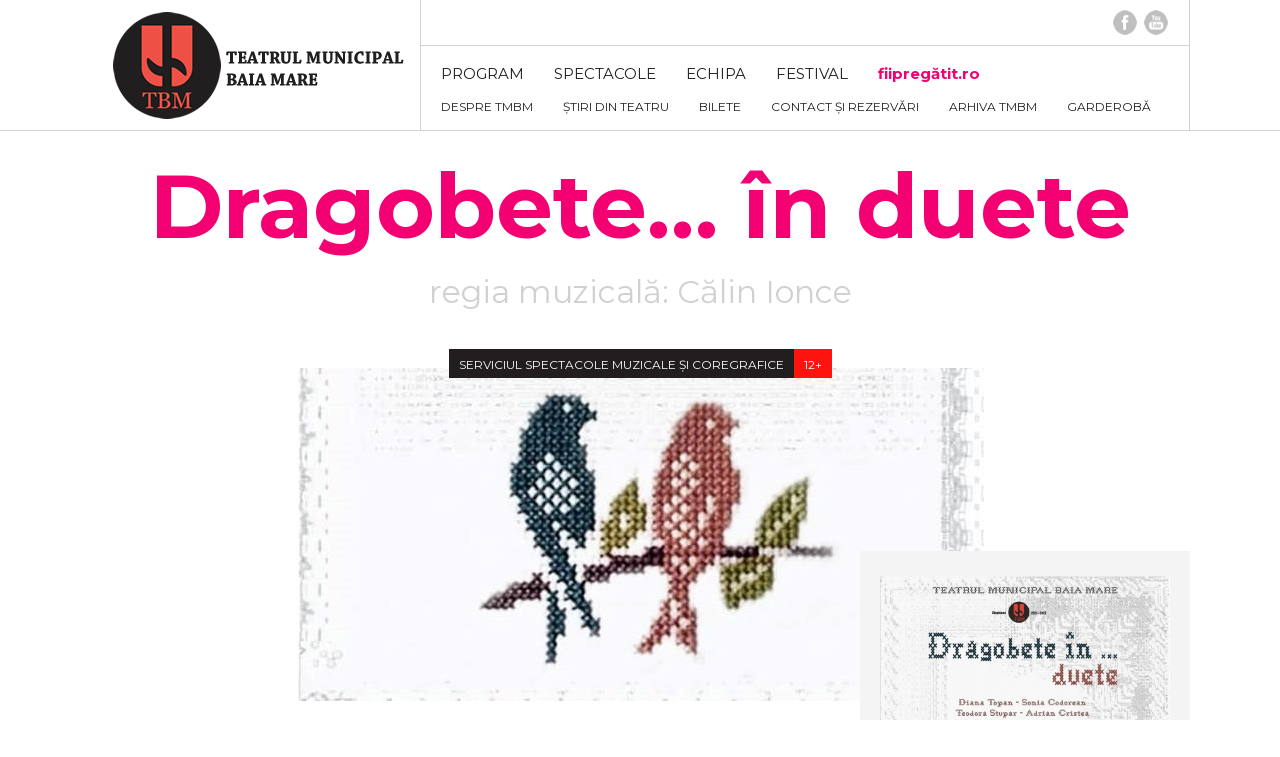

--- FILE ---
content_type: text/html; charset=UTF-8
request_url: https://teatrulbm.ro/spectacol/dragobete-in-duete/
body_size: 4137
content:
<!doctype html>
<html lang="ro">
<head>
	<meta charset="utf-8">
	<title>Dragobete&#8230; în duete |  Teatrul Municipal Baia Mare</title>
    <meta name="description" content="#" />
    <meta name="viewport" content="width=device-width, initial-scale=1" />
    <link rel="icon" href="/favicon.ico" type="image/x-icon" />
    <link rel="apple-touch-icon" sizes="57x57" href="/favicon/apple-icon-57x57.png">
	<link rel="apple-touch-icon" sizes="60x60" href="/favicon/apple-icon-60x60.png">
	<link rel="apple-touch-icon" sizes="72x72" href="/favicon/apple-icon-72x72.png">
	<link rel="apple-touch-icon" sizes="76x76" href="/favicon/apple-icon-76x76.png">
	<link rel="apple-touch-icon" sizes="114x114" href="/favicon/apple-icon-114x114.png">
	<link rel="apple-touch-icon" sizes="120x120" href="/favicon/apple-icon-120x120.png">
	<link rel="apple-touch-icon" sizes="144x144" href="/favicon/apple-icon-144x144.png">
	<link rel="apple-touch-icon" sizes="152x152" href="/favicon/apple-icon-152x152.png">
	<link rel="apple-touch-icon" sizes="180x180" href="/favicon/apple-icon-180x180.png">
	<link rel="icon" type="image/png" sizes="192x192"  href="/favicon/android-icon-192x192.png">
	<link rel="icon" type="image/png" sizes="32x32" href="/favicon/favicon-32x32.png">
	<link rel="icon" type="image/png" sizes="96x96" href="/favicon/favicon-96x96.png">
	<link rel="icon" type="image/png" sizes="16x16" href="/favicon/favicon-16x16.png">
	<link rel="manifest" href="/manifest.json">
	<meta name="msapplication-TileColor" content="#ffffff">
	<meta name="msapplication-TileImage" content="/ms-icon-144x144.png">
	<meta name="theme-color" content="#ffffff">
    <link href="https://fonts.googleapis.com/css?family=Montserrat:400,700&amp;subset=latin-ext" rel="stylesheet">
    <link rel="stylesheet" href="/admin/css/plugins.css">
	<link rel="stylesheet" href="/admin/css/style.css?v.0.9.4">
</head>
<body>
<header>
  <div class="top">
    	<div class="center">
        	<a href="https://teatrulbm.ro" class="logo"><img src="/admin/img/logo_TBM.png" width="300" height="120" alt="logo Teatrul Municipal Baia Mare"></a>
            <div class="menut"></div>
            <div class="menus">
            	<div class="menus_misc">
					                    <ul class="menus_socials">
                        <li><a href="https://www.facebook.com/teatrul.mare/" target="_blank"><img src="/admin/img/ic_fb.png" width="24" height="25" alt="TBM pe Facebook"></a></li>
                        <li><a href="https://www.youtube.com/channel/UCBa-cReRHaGi2ra2zwRO2MA" target="_blank"><img src="/admin/img/ic_yt.png" width="24" height="25" alt="TBM pe YouTube"></a></li>
                    </ul>
                </div>
                <nav class="menus_links">
                    <ul id="menu-main-menu" class="menu_pri"><li id="menu-item-246" class="menu-item menu-item-type-post_type menu-item-object-page menu-item-246"><a href="https://teatrulbm.ro/program/">Program</a></li>
<li id="menu-item-1302" class="menu-item menu-item-type-taxonomy menu-item-object-spec-statut menu-item-1302"><a href="https://teatrulbm.ro/spectacole/in-repertoriu/">Spectacole</a></li>
<li id="menu-item-3164" class="menu-item menu-item-type-taxonomy menu-item-object-membru-cat menu-item-3164"><a href="https://teatrulbm.ro/echipa/directia-drama/">Echipa</a></li>
<li id="menu-item-3155" class="menu-item menu-item-type-post_type menu-item-object-page menu-item-3155"><a href="https://teatrulbm.ro/festival/">FESTIVAL</a></li>
<li id="menu-item-4343" class="fiipregatit menu-item menu-item-type-custom menu-item-object-custom menu-item-4343"><a target="_blank" href="https://fiipregatit.ro/">fiipregătit.ro</a></li>
</ul>                    <ul id="menu-sec-menu" class="menu_sec"><li id="menu-item-3156" class="menu-item menu-item-type-post_type menu-item-object-page menu-item-3156"><a href="https://teatrulbm.ro/despre-tbm/">Despre TMBM</a></li>
<li id="menu-item-3157" class="menu-item menu-item-type-post_type menu-item-object-page menu-item-3157"><a href="https://teatrulbm.ro/noutati-si-evenimente/">Știri din teatru</a></li>
<li id="menu-item-3159" class="menu-item menu-item-type-post_type menu-item-object-page menu-item-3159"><a href="https://teatrulbm.ro/bilete/">Bilete</a></li>
<li id="menu-item-4231" class="menu-item menu-item-type-post_type menu-item-object-page menu-item-4231"><a href="https://teatrulbm.ro/contact/">Contact și rezervări</a></li>
<li id="menu-item-4491" class="menu-item menu-item-type-post_type menu-item-object-page menu-item-4491"><a href="https://teatrulbm.ro/arhiva-tmbm/">ARHIVA TMBM</a></li>
<li id="menu-item-5764" class="menu-item menu-item-type-post_type menu-item-object-page menu-item-5764"><a href="https://teatrulbm.ro/garderoba/">Garderobă</a></li>
</ul>                </nav>
            </div>
    	</div>
  </div>
</header><article class="spectacol">
	<div class="center">
    	<div class="spectacol-top">
            <h1 class="section-title spec-titlu inner">Dragobete&#8230; în duete</h1> 
                                    <p class="spec-regia">regia muzicală: Călin Ionce</p>        </div>
	</div>
    <div class="spec-top-detailsw text-center">
        <div class="spec-top-details">	
          <span class="spectacol-sectia">Serviciul Spectacole Muzicale și Coregrafice</span>
                    <span class="spectacol-varsta">12+</span>
		          </div>
    </div>
     
    <img class="spec-cover" src="https://teatrulbm.ro/admin/media/2022/02/rândunele.jpg" alt="" />
        <div class="center spec-content">
    	<div class="spec-left">
        	<div class="spec-art spec-people">
                  				<p><span>Consultant de specialitate:</span>  prof. dr. Delia Suiogan</p>
				  				<p><span>Scenografia:</span>  Mihai Vălu</p>
				  				<p><span>Prezentator:</span>  Dan Cordea</p>
				                <p><span>Distribuția</span>   				Diana Topan</i>,  
				  				Sonia Codorean</i>,  
				  				Teodora Stupar</i>,  
				  				Adrian Cristea</i>,  
				  				Mădălina Costin</i>,  
				  				Răzvan Pașca</i>,  
				  				Ema Dumitran</i>,  
				  				Dorin Griguța</i>,  
				  				Florin Ștefan</i>,  
				  				Adam Jenei</i>,  
				  				Andrei Petruș</i>,  
				  				Ania Sakaci</i>,  
				  				Călin Ionce</i>,  
				  				Petru Damșa</i>,  
				  				Vasile Pop</i>,  
				  				Adi Mureșan</i>,  
				  				Adrian Bogdan</i>,  
				  				Florin Varga</i>,  
				  				Renate Negru</i>,  
				  				Ștefan  Petreuș</i>,  
				  				Andrei Petreuș</i>,  
				  				Loredana Maghear</i>,  
				  				Mădălina Pop</i>,  
				  				George Pop</i>,  
				  				Grupul de balet Galactic Dance</i>  
				</p>            </div>
                        <div class="spec-sinopsys">
            	<div class="spec-sinopsys-text"><p>Dacă americanii au Valentine`s Day, noi avem Dragobetele, o zi în care sărbătorim dragostea. Ziua de Dragobete pică în fiecare an pe 24 februarie și este asociată nu doar cu iubirea, ci și cu începutul primăverii, începutul anului agricol, marcând sfârșitul desfătărilor lumești, căci începe Postul Sfânt al Paștelui. După unele credințe populare, ursul iese din bârlog în această zi.</p>
<p>Ne bucurăm să vă dăm de știre că pe data de 24 februarie, de la ora 19.00, artiștii de la Revistă ies și ei din bârlogul în care i-a gonit pandemia, pentru a vă prezenta un minunat spectacol numai bun să vă binedispună acum la început de primăvară.</p>
<p>”Dragobete… în duete” se joacă la sala mare și va fi transmis live, la fel ca ultimele spectacole de Revistă, pe pagina noastră de Facebook, deoarece ne dorim să aducem iubirea și bucuria primăverii în casele tuturor!</p>
</div>
            	            </div>
                            		<div class="fotorama" data-allowfullscreen="true">
        	0        	             	       	    	<img src="https://teatrulbm.ro/admin/media/2022/02/Dragobete-719x1200.jpg" alt="afis Dragobete&#8230; în duete"> 
				    		</div>
			            <p class="spec-teh spec-people">            <span>Sonorizare:</span> Dan Prodan&nbsp&nbsp   
                        <span>Lumini:</span> Sandu Șimonca și Felix Mare&nbsp&nbsp   
                        <span>Streaming și proiecție video:</span> Teo Molnar&nbsp&nbsp   
                        <span>Filmări:</span> Liviu și Cristi Popovici&nbsp&nbsp   
                        <span>Coordonator tehnic:</span> Augustin Danciu&nbsp&nbsp   
            <p>			        </div>
        <div class="spec-right">
        	            
		               			<div class="spec-right-section srs-image">
       	    	<img src="https://teatrulbm.ro/admin/media/2022/02/Dragobete-460x768.jpg" alt="afis Dragobete&#8230; în duete"> 
            </div>
			                        <div class="spec-right-section">
                <p class="spec-right-title">Data premierei</p>
                <p class="spec-right-info">24 februarie, 2022</p>
            </div>
                                    <div class="spec-right-section">
                <p class="spec-right-title">Durata</p>
                <p class="spec-right-info">90 minute</p>
            </div>
                                    <div class="spec-right-section">
                <p class="spec-right-title">Se joacă la</p>
                <p class="spec-right-info">Sala Mare  </p>
            </div>
             
             
            <div class="spec-right-section">
                <p class="spec-right-title">Vârsta recomandată</p>
                <p class="spec-right-info">12+</p>
            </div>
             
        </div>
    </div>
</article>
<footer>
	
	<!-- Begin Sendmachine hosted form v3 -->
	<div class="newsletter">
		<div id="sm_embedded_hostedform">
			<h3 class="sm_hostedform_title">Abonează-te la newsletter</h3>
			<p>Vei afla care sunt evenimentele și spectacolele pregătite de Teatrul Municipal Baia Mare.</p>
			<form id="sm_hostedform" method="POST" action="https://track.sm-lists.com/subscribe?u=6670&id=5F2A53C2&timestamp=&hv=3" target="_blank" novalidate="" autocomplete="off">
				<p class="sm_hostedform_input_group"><input class="sm_hostedform_input_text" type="email" name="EMAIL" required="" placeholder="adresa de email"></label></p>
				<div style="position: fixed; top: -2000px;" aria-hidden="true"><input tabindex="-1" type="text" name="Y3MF81Rj" value=""/></div>
				<div id="sm_hostedform_notifications"></div>
				<input class="sm_hostedform_submit action pink" type="submit" value="Trimite">
			</form>
		</div>
	</div>
	<!--End Sendmachine hosted form -->
    <!--<div class="map">
        <iframe class="google_map" src="https://www.google.com/maps/d/u/0/embed?mid=1SibWxLfs0wVtT5RVi_2EmOu6GMQ"></iframe>
    </div>-->
    <div class="footerc">
        <div class="center">
            <div class="fcolumns">
                <div class="col">
                    <p class="ftitle fbilete">Bilete</p>
                    <p>Biletele se pot procura de la casa de bilete a teatrului cu o oră înaintea fiecărui spectacol și conform programului:</p>
                    <p><em>luni și marți:</em> ÎNCHIS<br/><em>miercuri și joi:</em> 12.00 - 14.00<br/><em>vineri, sâmbătă și duminică:</em> 17.30 - 19.30</p>
                </div>
                <div class="col">
                    <p class="ftitle frezervari">Rezervări</p>
                    <p><em>Dramă și Revistă:</em> 0736.216.437<br/>
                    <em>Teatrul de Păpuși:</em> 0730.270.926<br/><br/>
Program rezervări:<br/>
<em>Luni - Vineri:</em> 11:00 - 16:00<br/> 
<em>Sâmbătă:</em> 12:00 - 13:00</p>
		    <p>rezervari@teatrulbm.ro</p>
                </div>
              <div class="col last">
                <p class="ftitle fcontact">Contact</p>
                    <p>Strada Crișan, Nr. 8, <br/>Baia Mare, Maramureş, 430405, <br/>România</p>
				  	<p>teatrulbm@yahoo.com <br/>+40.262.211.124</p>
                    <p><a href="https://www.facebook.com/teatrul.mare/"><img src="/admin/img/ic_fb.png" width="24" height="25" alt="TBM pe Facebook"></a>
                    <a href="https://www.youtube.com/channel/UCBa-cReRHaGi2ra2zwRO2MA"><img src="/admin/img/ic_yt.png" width="24" height="25" alt="TBM pe YoutTube"></a></p>
                </div>
            </div>
         </div>
     </div>
     <p class="fsustinut">Teatrul Municipal Baia Mare este o instituţie publică de cultură, subordonată Consiliului Local Baia Mare, finanţată din venituri proprii şi subvenţii acordate de la bugetul Consiliului Local Baia Mare.</p>
</footer>
<script src="https://ajax.googleapis.com/ajax/libs/jquery/1/jquery.min.js"></script>
<script src="/admin/js/plugins.js"></script>
<script src="/admin/js/functions.js"></script>
<script type="text/javascript" src="//static.sendmachine.com/hostedform/sm-subscribe-v3.js"></script>
</body>
</html>
<!-- Dynamic page generated in 0.434 seconds. -->
<!-- Cached page generated by WP-Super-Cache on 2026-01-27 11:53:41 -->

<!-- Compression = gzip -->

--- FILE ---
content_type: text/css
request_url: https://teatrulbm.ro/admin/css/style.css?v.0.9.4
body_size: 3442
content:
html, body, div, span, applet, object, iframe,
h1, h2, h3, h4, h5, h6, p, blockquote, pre,
a, abbr, acronym, address, big, cite, code,
del, dfn, em, img, ins, kbd, q, s, samp,
small, strike, strong, sub, sup, tt, var,
b, u, i, center,
dl, dt, dd, ol, ul, li,
fieldset, form, label, legend,
table, caption, tbody, tfoot, thead, tr, th, td,
article, aside, canvas, details, embed, 
figure, figcaption, footer, header, hgroup, 
menu, nav, output, ruby, section, summary,
time, mark, audio, video {
	margin: 0;
	padding: 0;
	border: 0;
	font-size: 100%;
	font: inherit;
	vertical-align: baseline;
}
/* HTML5 display-role reset for older browsers */
article, aside, details, figcaption, figure, 
footer, header, hgroup, menu, nav, section {
	display: block;
}
body {
	line-height: 1;
}
ol, ul {
	list-style: none;
}
blockquote, q {
	quotes: none;
}
blockquote:before, blockquote:after,
q:before, q:after {
	content: '';
	content: none;
}
table {
	border-collapse: collapse;
	border-spacing: 0;
}

*:focus {outline:none;}


html {font-family: 'Montserrat', sans-serif;font-size:15px;font-weight:400;color:#221E1F;}
input, button {font-family: 'Montserrat', sans-serif;}
p {line-height:140%;}
h1, h2, h3 {line-height:100%;}
a {text-decoration:none;transition: all 0.5s;color:#221E1F;}
.action {display:inline-block;border:2px solid #222;font-weight:700;text-transform:uppercase;color:#222;padding:20px 50px;position:relative;transition:0.5s all;cursor:pointer;}
	.action:hover {text-decoration:none;background-color:#221E1F;border-color:#221E1F;color:#FFF;}
	.action.dark:hover, .action.pink:hover, .action.light:hover {background:#F30073;border-color:#F30073;color:#FFF;}
	.action.dark {background-color:#222;color:#FFF;}
	.action.light {border-color:#FFF;color:#FFF;background-color:transparent;}
	.action.pink {border-color:#F30073;color:#F30073;background-color:transparent;}
	.action-inner-container {padding:50px 0;}
.center {max-width:1100px;padding:0 30px;margin:0 auto;position:relative;clear:both;}
.center-plus {max-width:1160px;padding:0;margin:0 auto;position:relative;}
.center.narrow {max-width:700px;}
.text-center {text-align:center;}
.col img {display:block;max-width:100%;height:auto;}


.logo {display:block;}
.top a {text-transform:uppercase;color:#221E1F;}
	.top a:hover {color:#F40074;}
	#menu-main-menu .fiipregatit a {font-weight: 700;color: #F30073;text-transform: none;}
	#menu-main-menu .fiipregatit a:hover {text-decoration:underline}
.lang_sel_list_horizontal {display:inline-block;}
	.lang_sel_list_horizontal li {display:inline-block;line-height:25px;float:left;}
		.lang_sel_list_horizontal li:first-child:after {content:'|';color:#D1D1D1;padding:0 6px;}
			.lang_sel_list_horizontal li a {line-height:25px;display:inline-block;}
			.lang_sel_list_horizontal li.wpml-ls-current-language a{color:#999;}
.menus_socials {display:inline-block;}
	.menus_socials li {display:inline-block;float:left;margin:0 0 0 6px;}
		.menus_socials li:first-child {margin:0;}
			.menus_socials li a {display:block;width:25px;height:25px;}
				.menus_socials li a:hover {opacity:0.8;}
				.menus_socials li a:img {display:block;margin:0 auto;position:relative;}

.tops {max-width:1500px;margin:0 auto;position:relative;overflow:hidden;}
.swiper-slide img {width:100%;height:auto;display:block;}
.swiper-button-prev, .swiper-button-next {opacity:0.4;transition: all 1s;}
	.swiper-button-prev:hover, .swiper-button-next:hover {opacity:1;}
.swiper-pagination-bullet {background-color:#FFF;}
.swiper-pagination-bullet-active {background-color:#F20072;}

.swiper-mask {background-color:rgba(0,0,0,0.4);width:100%;height:100%;position:absolute;top:0;left:0;}
	.swiper-contentw {width:100%;top:0;left:0;}
		.swiper-content {height:100%;}
			.swiper-content div {position:absolute;bottom:70px;}
			.swiper-content p {width:80%;font-size:52px;font-size:4vw;line-height:1.1;font-weight:700;color:#FFF;}
			.swiper-content .action {margin-top:20px;}

.section-title {font-size:52px;font-size:7vw;text-transform:lowercase;font-weight:700;margin:0 0 40px;color:#F0F0F0}
	.section-title a {color:#F0F0F0;}
	.section-title a:hover {color:#F40074;}
	.section-title.inner {padding-top:30px;}

.home-program {padding:30px 0 80px;color:#F0F0F0;overflow:auto;}
	.home-program .section-title a {color:#F0F0F0;}
	.home-program .section-title a:hover {color:#221E1F;}

.newsletter {padding:50px 30px;background:#F3F3F3}
  #sm_embedded_hostedform {width:375px;max-width:100%;position:relative;margin:0 auto;color:#000;text-align:center;}
  #sm_embedded_hostedform h3 {font-weight:700;font-size:1.6em;margin:0 0 10px;color:#F30073;}
  .sm_hostedform_input_text {margin:20px 0;width:80%;padding:15px;font-size:15px;}
  .sm_hostedform_notify_error {font-size:12px;color:red;margin:-10px 0 20px;}
  .sm_hostedform_notify_success {font-size:12px;color:green;margin:-10px 0 20px;}

.free-text p {margin: 0 0 30px;}
.free-text strong {font-weight:700;}
.free-text em {color:#F30073;}
.free-text h2 {font-size:32px;font-weight:700;margin:0 0 30px;padding:20px 0 0;}
.free-text .fotorama {margin:0 0 30px;}
.free-text figure {padding:0 0 30px;display:block;}
	.free-text figure img {display:block;margin:0 auto;position:relative;max-width:100%;height:auto;}
	.free-text figcaption {padding:5px 0;text-align:center;font-size:12px;color:#8B8B8B;display:block;}
.free-text a {color:#FF130F;text-decoration:underline;}
.free-text ol, .free-text ul {padding:0 0 50px 20px;}
	.free-text li {color:#F30073;margin:0 0 5px;line-height:130%;}
		.free-text ol li {list-style:decimal;}
		.free-text ul li {list-style:circle;}

.membru .membru-portret {position:absolute;left:0;top:50px;max-width:150px;max-height:150px;width:auto;height:auto;float:right;}
.membru .membru-portret li {color:#333;}
.membru .center {padding-left:200px}
.membru li {color:#000;}
.membru h2 {font-size:1.5em;margin:0 0 20px;}

.program-items {padding:0 0 50px;}
	.program-items.inner {margin:0 0 70px;}
	.program-item.odd {background:#F4F4F4;}
	.program-item.premiera { }
		.program-item a {display:block;overflow:auto;padding:30px;position:relative;overflow:auto;}
			.program-item a:hover{background:#E9E9E9;}
	.program-item-details {display:inline-block;position:absolute;}
	.program-item img {display:block;max-width:100%;height:auto;}
	.program-item-dateplace {overflow:auto;padding:0 0 15px;}
		.program-item-dateplace div {padding:0 0 15px 28px;float:left;margin:0 30px 0 0;}
			.program-item-dateplace div.day {background:transparent url(../img/ic_cal.png) no-repeat;}
			.program-item-dateplace div.time {background:transparent url(../img/ic_clock.png) no-repeat;}
			.program-item-dateplace div.loc {background:transparent url(../img/ic_loc.png) no-repeat;}
				.program-item-dateplace span {display:block;}
					.pid-top {color:#8B8B8B;font-size:12px;text-transform:uppercase;min-height:18px;line-height:18px;}
					.pid-bot {font-size:24px;}
	.program-item h2 {font-size:52px;font-size:3.2vw;line-height:1.1;font-weight:700;color:#F30073;}
	.program-item p {margin:7px 0 0;}
	.program-item-premiera {margin:0 0 5px;color:#F30073;font-weight:600;text-transform:uppercase;}
	.program-item-mentiuni {margin:-20px 0 30px !important;color:#8B8B8B;}

.spectacol-sectia, .spectacol-varsta {float:left;padding:3px 10px 0;display:inline-block;line-height:26px;font-size:12px;background:#221E1F;color:#FFF;text-transform:uppercase;}
	.spectacol-varsta {background:#FF130F;}

.categorii-spectacole {padding:50px 0;}
	.categorii-spectacole li {display:inline-block;float:left;margin:0 10px 0 0;}
		.categorii-spectacole a {display:inline-block;padding:15px;background:#221E1F;color:#FFF;}
.categorii-spectacole li.current-cat a, .categorii-spectacole li.current_page_item a {background:#F30073;}

.section-cover {display:block;padding:0 0 80px;max-width:1500px;margin:0 auto;position:relative;background:transparent url(../img/cover-news.jpg) no-repeat;}
	.section-cover .section-title {padding-top:40px;opacity:0.2;}
	.section-cover .action{margin-top:60px;}

.events {overflow:auto;padding:0 0 50px;} 
	.home-events li {-webkit-box-shadow: 10px 10px 4px -7px rgba(0,0,0,0.09);-moz-box-shadow: 10px 10px 4px -7px rgba(0,0,0,0.09);box-shadow: 10px 10px 4px -7px rgba(0,0,0,0.09);}
	.page-events {margin-bottom:70px;}
	.page-events li {padding-top:30px;border-top:1px solid #D1D1D1;}
	.events a {display:block;padding:20px;background:#FFF;}
		.events a:hover {background:#F4F4F4;}
		.events .date {color:#8B8B8B;font-size:12px;text-transform:uppercase;min-height:18px;line-height:18px;}
		.events img {display:block;margin:5px 0 20px;max-width:100%;height:auto;}
		.events h2 {margin:0 0 20px;font-weight:700;color:#F30073;}
		.events p span {color:#F30073;}

.event {padding:0 0 30px;}
.event-top {text-align:center;margin:0 0 40px;}
	.section-title.event-titlu {color:#F30073;margin:0 0 20px;text-transform:none;font-size:56px;}
	.event-data {font-size:32px;color:#D1D1D1;margin:0 0 5px;}

.spectacole-items {margin:0 0 60px;}
.spectacol-item {padding-top:30px;border-top:1px solid #D1D1D1;}
	.spectacol-item a {display:block;padding:0 0 20px;}
		.spectacol-item a:hover {background:#F4F4F4;}
		.spectacole-item-details {margin:-16px 0 50px;z-index:2;position:relative;}
		.spectacol-item h2 {color:#F30073;font-weight:700;margin:0 0 15px;font-size:24px;padding:0 10px;}
		.spectacol-item p {margin:0 0 5px 10px;}
		.spectacol-item-premiera {font-size:12px;color:#8B8B8B;text-transform:uppercase;padding-top:15px;}

	.spectacol-top {text-align:center;padding:0 0 30px;}
		.section-title.spec-titlu {color:#F30073;margin:0 0 20px;text-transform:none;}
		.spectacol-top p {font-size:32px;color:#D1D1D1;margin:0 0 5px;}
		.spectacol-top p.spec-autor {color:#221E1F;}
	.spec-top-detailsw {position:relative;z-index:1;}
		.spec-top-details {display:inline-block;}
	.spec-cover {display:block;margin:-12px auto 0;position:relative;max-width:100%;height:auto;}
	.spec-content {padding-bottom:50px;}
		.spec-right {padding:10px 0;background:#F4F4F4;}
			.spec-right-section {padding:15px 0;margin:0 20px;border-top:1px solid #D1D1D1;}
				.spec-right-section.srs-programari {padding-bottom:0;}
				.spec-right-section.srs-image, .spec-right-section.srs-image +.spec-right-section {border:0;}
				.spec-right-section:first-child {border:0;}
				.spec-right-section.srs-image img {display:block;max-width:100%;height:auto;}
			.spec-right-title {font-size:12px;text-transform:uppercase;color:#F30073;font-weight:700;margin:0 0 7px;}
			.spec-right .program-item-dateplace {border-top:1px solid #D1D1D1;padding-top:15px;padding-bottom:2px;}
			.spec-right-deplasare {font-size:12px;padding:0 0 5px 28px;color:#8B8B8B;}
		.spec-people {margin:0 0 50px;}
			.spec-people p {margin:0 0 7px;}
				.spec-people span {font-size:12px;text-transform:uppercase;font-weight:700;margin:0 0 7px;}
					.spec-people.spec-art span {color:#F30073;}
					.spec-people.spec-art i {color:#8B8B8B}
		.spec-sinopsys {margin:0 0 50px;padding:0 0 0 80px;border-left:2px solid #F30073;}
			.spec-sinopsys-text p {margin:0 0 20px;}
			.spec-sinopsys-author {color:#8B8B8B;}
		.spec-left .fotorama {margin:0 0 40px;}
			.spec-left .fotorama_stage {background:#221E1F;}

	
footer {display:block;color:#FFF;clear:both;}
	.map {height:350px;overflow:hidden;}
		.map iframe {width:100%;height:100%;}
	.footerc {background-color:#221E1F;overflow:auto;padding:40px 0 10px;}
		.footerc p {margin:0 0 30px;padding:0 0 0 32px;max-width:270px;line-height:140%;}
		.footerc p em {color:#F30073;}
		.footerc p a {float:left;display:block;width:25px;height:25px;margin:0 0 0 6px;}
		.footerc p.ftitle {line-height:28px;font-weight:700;text-transform:uppercase;}
			.ftitle.fbilete {background:transparent url(../img/ic_bilet.png) no-repeat 0 0;}
			.ftitle.frezervari {background:transparent url(../img/ic_cal.png) no-repeat 0 0;}
			.ftitle.fcontact {background:transparent url(../img/ic_loc.png) no-repeat 0 0;}
	.fsustinut {max-width:600px;margin:30px auto 50px;position:relative;font-size:12px;text-align:center;color:#221E1F;}
	
@media all and (max-width: 767px) {
	.program-item img {margin:0 0 20px;}
	.program-item h2 {font-size:24px;}
	.events li {margin:0 0 20px;}
	.program-item-details {top:5px;left:5px;}
	}
	
@media all and (min-width: 768px) {
.top {border-bottom:1px solid #D1D1D1;}
	.logo {width:300px;height:120px;position:absolute;top:5px;left:50px;}
		.logo img {width:300px;height:auto;}
	.menus {margin:0 0 0 330px;height:130px;border-left:1px solid #D1D1D1;border-right:1px solid #D1D1D1;}	
		.menus_misc {overflow:auto;padding:10px 20px;font-size:12px;}
			.lang_sel_list_horizontal {float:left;}
			.menus_socials {float:right;}
		.menus_links {border-top:1px solid #D1D1D1;padding:20px;}
			.menus_links li {display:inline-block;float:left;margin: 0 0 0 30px;}
				.menus_links li:first-child {margin:0;}
				.menu_sec {clear:both;font-size:12px;padding:20px 0 0;}
	
	.program-item img {float:right;margin-top:20px;max-width:300px;height:auto;}
		.program-item-details {top:36px;right:30px;}
	
	.columns {overflow:auto;padding:0 0 4px;clear:both;}
	.col {width:31%;float:left;margin:0 3.35% 0 0;display:inline-block;}
	.col.last {margin:0;}
	
	.spec-content {overflow:auto;margin-top:-150px;}
		.spec-left {width:60%;float:left;padding-top:200px;}
		.spec-right {width:30%;float:right;}
	
	
}

@media all and (min-width: 768px) and (max-width: 1000px){
	
}